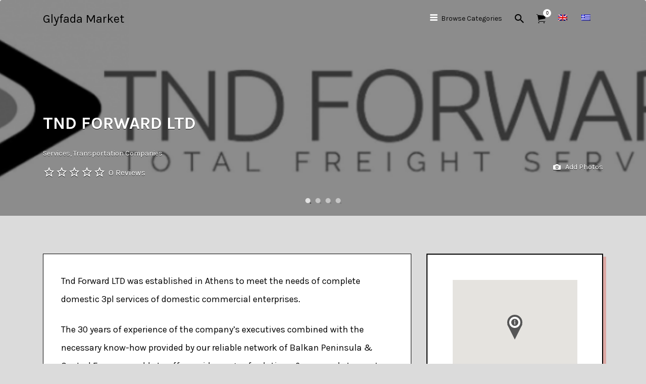

--- FILE ---
content_type: text/css
request_url: https://market.glyfada.gr/wp-content/plugins/appointify/public/css/appointify-public.css?ver=1698013187
body_size: 8363
content:
/**
 * All of the CSS for your public-facing functionality should be
 * included in this file.
 */
/* Fonts Montserrat */
@import url('https://fonts.googleapis.com/css2?family=Montserrat:ital,wght@0,100;0,200;0,300;0,400;0,500;0,600;0,700;0,800;0,900;1,100;1,200;1,300;1,400;1,500;1,600;1,700;1,800;1,900&display=swap');

.entry-content .content{
	max-width: 100% !important;
}
.entry-content .content h2{
	margin-bottom: 40px;
}
.entry-content .button.button-primary{
	display: flex;
    align-items: center;
    justify-content: center;
    text-align: center;
}
.entry-content .col-sm-3 p{
	margin: 20px 0 15px 0;
}
body .appointify-main-content form label{
	font-size: 14px;
}
#custom_booking_form h4{
	font-weight:normal;
}
#calendar .fc-time-grid .fc-bgevent {
    left: -10px !important;
    right: -10px !important;
}
#calender .fc-prev-button, #calender .fc-next-button {
	padding: 10px 15px !important;
}
#calendar .fc-icon{
	display: flex !important;
    align-items: center;
    justify-content: center;
}
.fc-business-container {
    margin-top: -10px;
}
#calendar .fc-agenda-view table , #calendar .fc-agenda-view table thead tr td , #calendar .fc-agenda-view table thead th {
	border-color:transparent;
}
body .appointify-main-content .fc-day-header  span {
    display: flex;
    width: auto;
    align-items: center;
    justify-content: center;
    background: transparent;
    border-radius: 100%;
    height: auto;
    margin: auto;
    color: #252F3F;
    padding: 10px;
    box-sizing: border-box;
    text-align: center;
    font-family: 'Montserrat';
    font-weight: 700;
	font-size: 18px;
}
#calendar button.fc-prev-button.fc-button.fc-state-default.fc-corner-left.fc-state-disabled {
    padding: .65em .85em !important;
    background-color: #e5e7eb !important;
    border-color: #e5e7eb !important;
	border-top-left-radius:7px !important;
	border-bottom-left-radius:7px !important;	
}

body .appointify-main-content .fc-time-grid .fc-bgevent {
    background-image: url('../css/event-bg.png') !important;
}

#calendar button.fc-next-button.fc-button.fc-state-default.fc-corner-right {
    padding: 0.65em .85em !important;
    background-color: #e5e7eb !important;
    border-color: #e5e7eb !important;
    background-image: none !important;
    opacity: .65 !important;
	border-top-right-radius:7px;
	border-bottom-right-radius:7px;	
}

#calendar button.fc-next-button.fc-button.fc-state-default.fc-corner-right:hover {
    background-color: #dbdce0;
    border-color: #dbdce0;
}

#calendar button.fc-prev-button.fc-button.fc-state-default.fc-corner-left.fc-state-disabled:hover {
    background-color: #dbdce0;
    border-color: #dbdce0 !important;
}

body .appointify-main-content .fc-view-container table tr td {
    border: 1px solid rgb(229,231,235);
}
body .appointify-main-content .fc-view-container table tbody.fc-body > tr > td.fc-widget-content {
    border: 0 !important;
}

body .appointify-main-content h2 {
    font-family: 'Montserrat', sans-serif;
    font-size: 24px;
    font-weight: 700;
    color: #252F3F;
    margin-bottom: 34px;
}

body .appointify-main-content .sidebar-area .button-primary {
    font-family: 'Montserrat';
    font-size: 16px;
    font-weight: 600;
    color: #374151 !important;
    background-color: transparent !important;
    padding: 6px 10px;
    margin-bottom: 15px;
    text-align: left !important;
	border: 0px;
    border-bottom: 1px solid #252F3F !important;
    justify-content: flex-start;
	position: relative;
}
body .appointify-main-content .sidebar-area .button-primary.google-btn:before{
	content: "\f1a0";
	font-family:'FontAwesome';
	font-weight: 700;
	color: #374151;
	font-size: 18px;
    margin-right: 12px;
}

body .appointify-main-content p {
    font-family: 'Montserrat';
    font-size: 15px;
    color: #374151;
    font-weight: 400;
    line-height: 1.5;
}

body .appointify-main-content form h3 {
    font-family: 'Montserrat';
    font-size: 24px !important;
    font-weight: 700;
    margin-bottom: 10px !important;
    color: #252F3F;
}

article#post-6 .content form h4 {
    font-family: 'Montserrat';
    font-size: 15px;
    line-height: 25px;
    font-weight: 500;
	margin-bottom:15px;
}

div#calendar .fc-left h2 {
    font-family: 'Montserrat';
}

article#post-6 .content form label#date_time {
    width: 100%;
    font-weight: 700;
    font-size: 15px;
    line-height: 27px;
    font-family: 'Montserrat';
}

body .appointify-main-content form input.form-control {
    height: 38px;
    border: 1px solid #caccd0;
    box-shadow: unset;
    border-radius: 6px;
    font-family: 'Montserrat';
    font-size: 14px;
    line-height: 20px;
    padding: 8px 12px !important;
    color: #212121;
    font-weight: 500;
}
body .appointify-main-content form ::placeholder{
	color: #212121;
    font-weight: 500;
}
body .appointify-main-content form input.form-control:focus{
	outline: none;
    border-color: rgb(28 100 242 / 50%);
    box-shadow: 0px 0px 8px rgb(28 100 242 / 30%);
}
body .appointify-main-content label {
    font-family: 'Montserrat';
    font-size: 14px;
    font-weight: 500;
    color: #374151;
}

body .appointify-main-content .btn-primary {
    padding: 8px 25px;
    font-size: 14px;
    font-family: 'Montserrat';
    letter-spacing: 0.22px;
    font-weight: 700;
    color: #fff !important;
    background-color: #1c64f2 !important;
	border-color: #1c64f2 !important;
    border-radius: 25px;
    margin-top: 5px;
}

.fc-scroller::-webkit-scrollbar {
    width: 5px;
}

.fc-scroller::-webkit-scrollbar-track {
	box-shadow: inset 0 0 6px rgba(0, 0, 0, 0.3);
}

.fc-scroller::-webkit-scrollbar-thumb {
    background-color: #28303d;
    border-radius: 20px;
}

body .appointify-main-content .sidebar-area {
    background-color: transparent;
    padding: 30px 20px;
    border-right: 3px solid #868686;
    border-radius: 0;
}

body .appointify-main-content .fc-time-grid .fc-slats td span {
    font-family: 'Montserrat';
    font-weight: 500;
    font-size: 12px;
    color: #4B5563;
}

article#post-6 footer.entry-footer {
    text-align: left;
    margin-top: 0px;
}

article#post-6 footer.entry-footer span.edit-link a {
    padding: 10px 25px;
    font-size: 13px;
    font-family: 'Montserrat';
    letter-spacing: 0.22px;
    font-weight: 500;
    background: #28303d;
    color: #fff;
    border-radius: 5px;
}

body .appointify-main-content .fc-state-default.fc-corner-left {
    padding: 0.65em .85em !important;
    background-color: #e5e7eb !important;
    background-image: none;
    opacity: 0.65;
    border-color: #e5e7eb;
    border-top-left-radius: 7px;
    border-bottom-left-radius: 7px;
}
body .appointify-main-content .fc-state-default.fc-corner-left:focus,
body .appointify-main-content button.fc-next-button.fc-button.fc-state-default.fc-corner-right:focus{
	outline: none;
}
.log_out_btn {
    margin-left: 5px;
}
.google-btn.button-primary {
    text-transform: capitalize;
}
@media only screen and (max-width:1199px) {
	div#calendar .fc-view-container {
		overflow: scroll;
	}
	 .sidebar-area {
        margin-bottom: 30px;
    }
    article#post-6 .content p {
        margin-top: 10px;
    }
}

@media only screen and (max-width:991px) {
	article#post-6 footer.entry-footer {
		max-width: 95%;
	}
}

@media only screen and (max-width:767px) {
	#calendar .fc-time-grid, #calendar .fc-time-grid-container {
		min-height: 400px !important;
	}
	div#calendar .fc-left h2 {
		font-size: 20px;
	}
	.sidebar-area {
		margin-bottom: 30px;
		margin-left: 15px;
		margin-right: 15px;
	}
    body .appointify-main-content .sidebar-area{
        border: none;
    }
    #calendar .fc-toolbar .fc-left {
        float: unset !important;
    }
    #calendar .fc-toolbar .fc-right {
        float: unset !important;
    }
}

#calendar .fc-toolbar .fc-left
/* 02-07-2021 Start */



body .appointify-main-content #calendar .fc-event, body .appointify-main-content #calendar .fc-event-dot {
    background-color: rgb(28 100 242 / 80%);
    border: 0;
    padding: 5px;
}



/* 02-07-2021 End */
